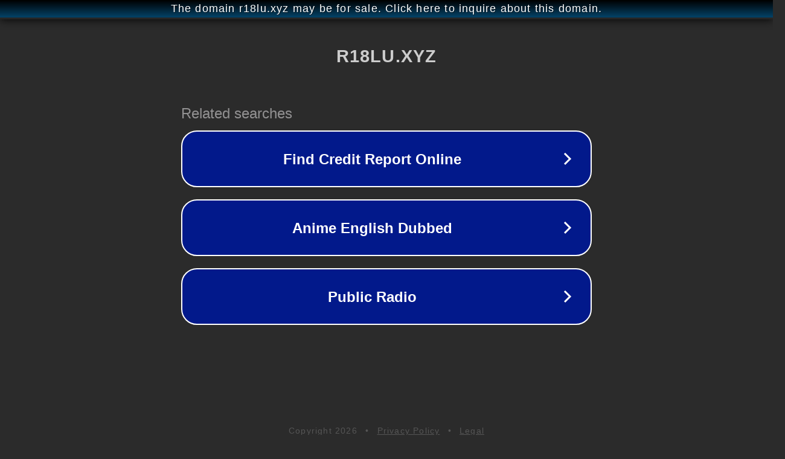

--- FILE ---
content_type: text/html; charset=utf-8
request_url: http://ww25.r18lu.xyz/
body_size: 1042
content:
<!doctype html>
<html data-adblockkey="MFwwDQYJKoZIhvcNAQEBBQADSwAwSAJBANDrp2lz7AOmADaN8tA50LsWcjLFyQFcb/P2Txc58oYOeILb3vBw7J6f4pamkAQVSQuqYsKx3YzdUHCvbVZvFUsCAwEAAQ==_BvEveC5yfhMYu7veJT8LwEMb9z99teANclCyY/5EB+t1B2vGddeapP/sVeiZRbO8pUoOX+VLVOkkOWritlxsCg==" lang="en" style="background: #2B2B2B;">
<head>
    <meta charset="utf-8">
    <meta name="viewport" content="width=device-width, initial-scale=1">
    <link rel="icon" href="[data-uri]">
    <link rel="preconnect" href="https://www.google.com" crossorigin>
</head>
<body>
<div id="target" style="opacity: 0"></div>
<script>window.park = "[base64]";</script>
<script src="/bMkYeelWD.js"></script>
</body>
</html>
